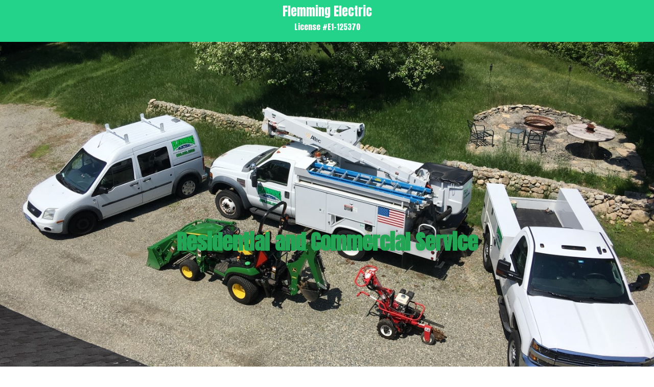

--- FILE ---
content_type: text/html; charset=UTF-8
request_url: http://flemming-electric.com/
body_size: 34710
content:

<!DOCTYPE html>
<html lang="en-US" itemscope itemtype="http://schema.org/WebPage">
<head>
	<meta charset="UTF-8">
	<link rel="profile" href="http://gmpg.org/xfn/11">

	<title>Flemming Electric &#8211; License #E1-125370</title>
<meta name="viewport" content="width=device-width, initial-scale=1"><link rel='dns-prefetch' href='//fonts.googleapis.com' />
<link rel='dns-prefetch' href='//s.w.org' />
<link rel="alternate" type="application/rss+xml" title="Flemming Electric &raquo; Feed" href="http://flemming-electric.com/feed/" />
<link rel="alternate" type="application/rss+xml" title="Flemming Electric &raquo; Comments Feed" href="http://flemming-electric.com/comments/feed/" />
		<script type="text/javascript">
			window._wpemojiSettings = {"baseUrl":"https:\/\/s.w.org\/images\/core\/emoji\/11\/72x72\/","ext":".png","svgUrl":"https:\/\/s.w.org\/images\/core\/emoji\/11\/svg\/","svgExt":".svg","source":{"concatemoji":"http:\/\/flemming-electric.com\/wp-includes\/js\/wp-emoji-release.min.js?ver=4.9.26"}};
			!function(e,a,t){var n,r,o,i=a.createElement("canvas"),p=i.getContext&&i.getContext("2d");function s(e,t){var a=String.fromCharCode;p.clearRect(0,0,i.width,i.height),p.fillText(a.apply(this,e),0,0);e=i.toDataURL();return p.clearRect(0,0,i.width,i.height),p.fillText(a.apply(this,t),0,0),e===i.toDataURL()}function c(e){var t=a.createElement("script");t.src=e,t.defer=t.type="text/javascript",a.getElementsByTagName("head")[0].appendChild(t)}for(o=Array("flag","emoji"),t.supports={everything:!0,everythingExceptFlag:!0},r=0;r<o.length;r++)t.supports[o[r]]=function(e){if(!p||!p.fillText)return!1;switch(p.textBaseline="top",p.font="600 32px Arial",e){case"flag":return s([55356,56826,55356,56819],[55356,56826,8203,55356,56819])?!1:!s([55356,57332,56128,56423,56128,56418,56128,56421,56128,56430,56128,56423,56128,56447],[55356,57332,8203,56128,56423,8203,56128,56418,8203,56128,56421,8203,56128,56430,8203,56128,56423,8203,56128,56447]);case"emoji":return!s([55358,56760,9792,65039],[55358,56760,8203,9792,65039])}return!1}(o[r]),t.supports.everything=t.supports.everything&&t.supports[o[r]],"flag"!==o[r]&&(t.supports.everythingExceptFlag=t.supports.everythingExceptFlag&&t.supports[o[r]]);t.supports.everythingExceptFlag=t.supports.everythingExceptFlag&&!t.supports.flag,t.DOMReady=!1,t.readyCallback=function(){t.DOMReady=!0},t.supports.everything||(n=function(){t.readyCallback()},a.addEventListener?(a.addEventListener("DOMContentLoaded",n,!1),e.addEventListener("load",n,!1)):(e.attachEvent("onload",n),a.attachEvent("onreadystatechange",function(){"complete"===a.readyState&&t.readyCallback()})),(n=t.source||{}).concatemoji?c(n.concatemoji):n.wpemoji&&n.twemoji&&(c(n.twemoji),c(n.wpemoji)))}(window,document,window._wpemojiSettings);
		</script>
		<style type="text/css">
img.wp-smiley,
img.emoji {
	display: inline !important;
	border: none !important;
	box-shadow: none !important;
	height: 1em !important;
	width: 1em !important;
	margin: 0 .07em !important;
	vertical-align: -0.1em !important;
	background: none !important;
	padding: 0 !important;
}
</style>
<link rel='stylesheet' id='font-awesome-css'  href='http://flemming-electric.com/wp-content/themes/oceanwp/assets/css/third/font-awesome.min.css?ver=4.7.0' type='text/css' media='all' />
<link rel='stylesheet' id='simple-line-icons-css'  href='http://flemming-electric.com/wp-content/themes/oceanwp/assets/css/third/simple-line-icons.min.css?ver=2.4.0' type='text/css' media='all' />
<link rel='stylesheet' id='magnific-popup-css'  href='http://flemming-electric.com/wp-content/themes/oceanwp/assets/css/third/magnific-popup.min.css?ver=1.0.0' type='text/css' media='all' />
<link rel='stylesheet' id='oceanwp-style-css'  href='http://flemming-electric.com/wp-content/themes/oceanwp/assets/css/style.min.css?ver=1.5.5' type='text/css' media='all' />
<link rel='stylesheet' id='oceanwp-hamburgers-css'  href='http://flemming-electric.com/wp-content/themes/oceanwp/assets/css/third/hamburgers/hamburgers.min.css?ver=1.5.5' type='text/css' media='all' />
<link rel='stylesheet' id='oceanwp-slider-css'  href='http://flemming-electric.com/wp-content/themes/oceanwp/assets/css/third/hamburgers/types/slider.css?ver=1.5.5' type='text/css' media='all' />
<link rel='stylesheet' id='oceanwp-google-font-anton-css'  href='//fonts.googleapis.com/css?family=Anton%3A100%2C200%2C300%2C400%2C500%2C600%2C700%2C800%2C900%2C100i%2C200i%2C300i%2C400i%2C500i%2C600i%2C700i%2C800i%2C900i&#038;subset=latin&#038;ver=4.9.26' type='text/css' media='all' />
<link rel='stylesheet' id='elementor-icons-css'  href='http://flemming-electric.com/wp-content/plugins/elementor/assets/lib/eicons/css/elementor-icons.min.css?ver=3.6.0' type='text/css' media='all' />
<link rel='stylesheet' id='elementor-animations-css'  href='http://flemming-electric.com/wp-content/plugins/elementor/assets/lib/animations/animations.min.css?ver=2.1.7' type='text/css' media='all' />
<link rel='stylesheet' id='elementor-frontend-css'  href='http://flemming-electric.com/wp-content/plugins/elementor/assets/css/frontend.min.css?ver=2.1.7' type='text/css' media='all' />
<link rel='stylesheet' id='elementor-pro-css'  href='http://flemming-electric.com/wp-content/plugins/elementor-pro/assets/css/frontend.min.css?ver=2.1.3' type='text/css' media='all' />
<link rel='stylesheet' id='elementor-global-css'  href='http://flemming-electric.com/wp-content/uploads/elementor/css/global.css?ver=1534690822' type='text/css' media='all' />
<link rel='stylesheet' id='elementor-post-12-css'  href='http://flemming-electric.com/wp-content/uploads/elementor/css/post-12.css?ver=1534711184' type='text/css' media='all' />
<link rel='stylesheet' id='oe-widgets-style-css'  href='http://flemming-electric.com/wp-content/plugins/ocean-extra/assets/css/widgets.css?ver=4.9.26' type='text/css' media='all' />
<link rel='stylesheet' id='google-fonts-1-css'  href='https://fonts.googleapis.com/css?family=Roboto%3A100%2C100italic%2C200%2C200italic%2C300%2C300italic%2C400%2C400italic%2C500%2C500italic%2C600%2C600italic%2C700%2C700italic%2C800%2C800italic%2C900%2C900italic%7CRoboto+Slab%3A100%2C100italic%2C200%2C200italic%2C300%2C300italic%2C400%2C400italic%2C500%2C500italic%2C600%2C600italic%2C700%2C700italic%2C800%2C800italic%2C900%2C900italic%7CAnton%3A100%2C100italic%2C200%2C200italic%2C300%2C300italic%2C400%2C400italic%2C500%2C500italic%2C600%2C600italic%2C700%2C700italic%2C800%2C800italic%2C900%2C900italic&#038;ver=4.9.26' type='text/css' media='all' />
<script type='text/javascript' src='http://flemming-electric.com/wp-includes/js/jquery/jquery.js?ver=1.12.4'></script>
<script type='text/javascript' src='http://flemming-electric.com/wp-includes/js/jquery/jquery-migrate.min.js?ver=1.4.1'></script>
<link rel='https://api.w.org/' href='http://flemming-electric.com/wp-json/' />
<link rel="EditURI" type="application/rsd+xml" title="RSD" href="http://flemming-electric.com/xmlrpc.php?rsd" />
<link rel="wlwmanifest" type="application/wlwmanifest+xml" href="http://flemming-electric.com/wp-includes/wlwmanifest.xml" /> 
<meta name="generator" content="WordPress 4.9.26" />
<link rel="canonical" href="http://flemming-electric.com/" />
<link rel='shortlink' href='http://flemming-electric.com/' />
<link rel="alternate" type="application/json+oembed" href="http://flemming-electric.com/wp-json/oembed/1.0/embed?url=http%3A%2F%2Fflemming-electric.com%2F" />
<link rel="alternate" type="text/xml+oembed" href="http://flemming-electric.com/wp-json/oembed/1.0/embed?url=http%3A%2F%2Fflemming-electric.com%2F&#038;format=xml" />
		<style type="text/css">.recentcomments a{display:inline !important;padding:0 !important;margin:0 !important;}</style>
		<link rel="icon" href="http://flemming-electric.com/wp-content/uploads/2018/08/cropped-electricianlogo-32x32.jpg" sizes="32x32" />
<link rel="icon" href="http://flemming-electric.com/wp-content/uploads/2018/08/cropped-electricianlogo-192x192.jpg" sizes="192x192" />
<link rel="apple-touch-icon-precomposed" href="http://flemming-electric.com/wp-content/uploads/2018/08/cropped-electricianlogo-180x180.jpg" />
<meta name="msapplication-TileImage" content="http://flemming-electric.com/wp-content/uploads/2018/08/cropped-electricianlogo-270x270.jpg" />
<!-- OceanWP CSS -->
<style type="text/css">
.page-header{background-color:#23d38a}/* General CSS */a:hover,a.light:hover,.theme-heading .text::before,#top-bar-content >a:hover,#top-bar-social li.oceanwp-email a:hover,#site-navigation-wrap .dropdown-menu >li >a:hover,#site-header.medium-header #medium-searchform button:hover,#oceanwp-mobile-menu-icon a:hover,.blog-entry.post .blog-entry-header .entry-title a:hover,.blog-entry.post .blog-entry-readmore a:hover,.blog-entry.thumbnail-entry .blog-entry-category a,ul.meta li a:hover,.dropcap,.single nav.post-navigation .nav-links .title,body .related-post-title a:hover,body #wp-calendar caption,body .contact-info-widget.default i,body .contact-info-widget.big-icons i,body .custom-links-widget .oceanwp-custom-links li a:hover,body .custom-links-widget .oceanwp-custom-links li a:hover:before,body .posts-thumbnails-widget li a:hover,body .social-widget li.oceanwp-email a:hover,.comment-author .comment-meta .comment-reply-link,#respond #cancel-comment-reply-link:hover,#footer-widgets .footer-box a:hover,#footer-bottom a:hover,#footer-bottom #footer-bottom-menu a:hover,.sidr a:hover,.sidr-class-dropdown-toggle:hover,.sidr-class-menu-item-has-children.active >a,.sidr-class-menu-item-has-children.active >a >.sidr-class-dropdown-toggle,input[type=checkbox]:checked:before{color:#ffffff}input[type="button"],input[type="reset"],input[type="submit"],button[type="submit"],.button,#site-navigation-wrap .dropdown-menu >li.btn >a >span,.thumbnail:hover i,.post-quote-content,.omw-modal .omw-close-modal,body .contact-info-widget.big-icons li:hover i{background-color:#ffffff}.widget-title{border-color:#ffffff}blockquote{border-color:#ffffff}#searchform-dropdown{border-color:#ffffff}.dropdown-menu .sub-menu{border-color:#ffffff}.blog-entry.large-entry .blog-entry-readmore a:hover{border-color:#ffffff}.oceanwp-newsletter-form-wrap input[type="email"]:focus{border-color:#ffffff}.social-widget li.oceanwp-email a:hover{border-color:#ffffff}#respond #cancel-comment-reply-link:hover{border-color:#ffffff}body .contact-info-widget.big-icons li:hover i{border-color:#ffffff}#footer-widgets .oceanwp-newsletter-form-wrap input[type="email"]:focus{border-color:#ffffff}input[type="button"]:hover,input[type="reset"]:hover,input[type="submit"]:hover,button[type="submit"]:hover,input[type="button"]:focus,input[type="reset"]:focus,input[type="submit"]:focus,button[type="submit"]:focus,.button:hover,#site-navigation-wrap .dropdown-menu >li.btn >a:hover >span,.post-quote-author,.omw-modal .omw-close-modal:hover{background-color:#dd3333}.page-header,.has-transparent-header .page-header{padding:6px 0 16px 0}/* Top Bar CSS */#top-bar{padding:10px 0 8px 0}#top-bar-wrap,.oceanwp-top-bar-sticky{background-color:#1dd320}#top-bar-content a:hover,#top-bar-social-alt a:hover{color:#ffffff}#top-bar-social li a{font-size:22px}#top-bar-social li a{color:#0a0403}/* Header CSS */#site-logo #site-logo-inner,.oceanwp-social-menu .social-menu-inner,#site-header.full_screen-header .menu-bar-inner,.after-header-content .after-header-content-inner{height:35px}#site-navigation-wrap .dropdown-menu >li >a,#oceanwp-mobile-menu-icon a,.after-header-content-inner >a{line-height:35px}#site-header.has-header-media .overlay-header-media{background-color:rgba(0,0,0,0.5)}.mobile-menu .hamburger-inner,.mobile-menu .hamburger-inner::before,.mobile-menu .hamburger-inner::after{background-color:#000000}/* Sidebar CSS */.widget-title{margin-bottom:28px}/* Typography CSS */body{font-family:Anton}h1,h2,h3,h4,h5,h6,.theme-heading,.widget-title,.oceanwp-widget-recent-posts-title,.comment-reply-title,.entry-title,.sidebar-box .widget-title{font-family:Anton}h1{font-family:Anton}h2{font-family:Anton}h3{font-family:Anton}h4{font-family:Anton}#site-logo a.site-logo-text{font-family:Anton}#top-bar-content,#top-bar-social-alt{font-family:Anton;font-size:20px}#site-navigation-wrap .dropdown-menu >li >a,#site-header.full_screen-header .fs-dropdown-menu >li >a,#site-header.top-header #site-navigation-wrap .dropdown-menu >li >a,#site-header.center-header #site-navigation-wrap .dropdown-menu >li >a,#site-header.medium-header #site-navigation-wrap .dropdown-menu >li >a,#oceanwp-mobile-menu-icon a{font-family:Anton}.dropdown-menu ul li a.menu-link,#site-header.full_screen-header .fs-dropdown-menu ul.sub-menu li a{font-family:Anton}.sidr-class-dropdown-menu li a,a.sidr-class-toggle-sidr-close,#mobile-dropdown ul li a,body #mobile-fullscreen ul li a{font-family:Anton}.page-header .page-header-title,.page-header.background-image-page-header .page-header-title{font-family:Anton}.page-header .page-subheading{font-family:Anton}.blog-entry.post .blog-entry-header .entry-title a{font-family:Anton}.single-post .entry-title{font-family:Anton}.sidebar-box .widget-title{font-family:Anton}#footer-widgets .footer-box .widget-title{font-family:Anton}#footer-bottom #copyright{font-family:Anton}#footer-bottom #footer-bottom-menu{font-family:Anton}
</style></head>

<body class="home page-template-default page page-id-12 oceanwp-theme fullscreen-mobile content-full-screen has-transparent-header no-header-border default-breakpoint elementor-default elementor-page elementor-page-12">

	
	<div id="outer-wrap" class="site clr">

		
		<div id="wrap" class="clr">

			
			
						
			<main id="main" class="site-main clr" >

				

<header class="page-header solid-color-page-header">

	
	<div class="container clr page-header-inner">

		
			<h1 class="page-header-title clr" itemprop="headline">Flemming Electric</h1>

			
	<div class="clr page-subheading">
		License #E1-125370	</div><!-- .page-subheading -->


		
		
	</div><!-- .page-header-inner -->

	
	
</header><!-- .page-header -->


	
	<div id="content-wrap" class="container clr">

		
		<div id="primary" class="content-area clr">

			
			<div id="content" class="site-content clr">

				
				
<article class="single-page-article clr">

	
<div class="entry clr" itemprop="text">
				<div class="elementor elementor-12">
			<div class="elementor-inner">
				<div class="elementor-section-wrap">
							<section data-id="18f9ce90" class="elementor-element elementor-element-18f9ce90 elementor-section-full_width elementor-section-height-min-height elementor-section-content-bottom elementor-section-items-bottom elementor-section-height-default elementor-section elementor-top-section" data-settings="{&quot;background_background&quot;:&quot;classic&quot;}" data-element_type="section">
							<div class="elementor-background-overlay"></div>
						<div class="elementor-container elementor-column-gap-default">
				<div class="elementor-row">
				<div data-id="5490232" class="elementor-element elementor-element-5490232 elementor-column elementor-col-100 elementor-top-column" data-element_type="column">
			<div class="elementor-column-wrap elementor-element-populated">
					<div class="elementor-widget-wrap">
				<div data-id="31d015e" class="elementor-element elementor-element-31d015e animated fadeIn elementor-invisible elementor-widget elementor-widget-heading" data-settings="{&quot;_animation&quot;:&quot;fadeIn&quot;,&quot;sticky&quot;:&quot;bottom&quot;,&quot;sticky_on&quot;:[&quot;desktop&quot;,&quot;tablet&quot;,&quot;mobile&quot;],&quot;sticky_offset&quot;:0,&quot;sticky_effects_offset&quot;:0}" data-element_type="heading.default">
				<div class="elementor-widget-container">
			<h1 class="elementor-heading-title elementor-size-xl">Residential and Commercial Service</h1>		</div>
				</div>
						</div>
			</div>
		</div>
						</div>
			</div>
		</section>
				<section data-id="52b79585" class="elementor-element elementor-element-52b79585 elementor-section-content-middle elementor-section-boxed elementor-section-height-default elementor-section-height-default elementor-section elementor-top-section" data-element_type="section">
						<div class="elementor-container elementor-column-gap-no">
				<div class="elementor-row">
				<div data-id="1c72ce97" class="elementor-element elementor-element-1c72ce97 elementor-column elementor-col-100 elementor-top-column" data-element_type="column">
			<div class="elementor-column-wrap elementor-element-populated">
					<div class="elementor-widget-wrap">
				<div data-id="312a5ce2" class="elementor-element elementor-element-312a5ce2 elementor-widget elementor-widget-heading" data-element_type="heading.default">
				<div class="elementor-widget-container">
			<h3 class="elementor-heading-title elementor-size-default">Request a Quote or Service</h3>		</div>
				</div>
				<section data-id="21d57b6" class="elementor-element elementor-element-21d57b6 elementor-section-content-middle elementor-section-boxed elementor-section-height-default elementor-section-height-default elementor-section elementor-inner-section" data-element_type="section">
						<div class="elementor-container elementor-column-gap-no">
				<div class="elementor-row">
				<div data-id="1a02a5bc" class="elementor-element elementor-element-1a02a5bc elementor-column elementor-col-50 elementor-inner-column" data-element_type="column">
			<div class="elementor-column-wrap elementor-element-populated">
					<div class="elementor-widget-wrap">
				<div data-id="36ef0fbf" class="elementor-element elementor-element-36ef0fbf elementor-button-align-end elementor-mobile-button-align-center elementor-widget elementor-widget-form" data-element_type="form.default">
				<div class="elementor-widget-container">
					<form class="elementor-form" method="post" name="New Form">
			<input type="hidden" name="post_id" value="12"/>
			<input type="hidden" name="form_id" value="36ef0fbf"/>

			<div class="elementor-form-fields-wrapper elementor-labels-">
								<div class="elementor-field-type-text elementor-field-group elementor-column elementor-field-group-name elementor-col-50">
					<label for="form-field-name" class="elementor-field-label elementor-screen-only">Name</label><input size="1" type="text" name="form_fields[name]" id="form-field-name" class="elementor-field elementor-size-sm  elementor-field-textual" placeholder="Name">				</div>
								<div class="elementor-field-type-email elementor-field-group elementor-column elementor-field-group-email elementor-col-50 elementor-field-required">
					<label for="form-field-email" class="elementor-field-label elementor-screen-only">Email</label><input size="1" type="email" name="form_fields[email]" id="form-field-email" class="elementor-field elementor-size-sm  elementor-field-textual" placeholder="Email" required="required" aria-required="true">				</div>
								<div class="elementor-field-type-text elementor-field-group elementor-column elementor-field-group-b26ecb6 elementor-col-50 elementor-field-required">
					<label for="form-field-b26ecb6" class="elementor-field-label elementor-screen-only">Phone</label><input size="1" type="text" name="form_fields[b26ecb6]" id="form-field-b26ecb6" class="elementor-field elementor-size-sm  elementor-field-textual" placeholder="Phone" required="required" aria-required="true">				</div>
								<div class="elementor-field-type-text elementor-field-group elementor-column elementor-field-group-894019a elementor-col-50 elementor-field-required">
					<label for="form-field-894019a" class="elementor-field-label elementor-screen-only">Company</label><input size="1" type="text" name="form_fields[894019a]" id="form-field-894019a" class="elementor-field elementor-size-sm  elementor-field-textual" placeholder="Company" required="required" aria-required="true">				</div>
								<div class="elementor-field-type-textarea elementor-field-group elementor-column elementor-field-group-message elementor-col-100">
					<label for="form-field-message" class="elementor-field-label elementor-screen-only">Message</label><textarea class="elementor-field-textual elementor-field  elementor-size-sm" name="form_fields[message]" id="form-field-message" rows="4" placeholder="Message"></textarea>				</div>
								<div class="elementor-field-group elementor-column elementor-field-type-submit elementor-col-100">
					<button type="submit" class="elementor-button elementor-size-sm">
						<span >
																						<span class="elementor-button-text">Send Message</span>
													</span>
					</button>
				</div>
			</div>
		</form>
				</div>
				</div>
						</div>
			</div>
		</div>
				<div data-id="69b6a571" class="elementor-element elementor-element-69b6a571 elementor-column elementor-col-50 elementor-inner-column" data-element_type="column">
			<div class="elementor-column-wrap elementor-element-populated">
					<div class="elementor-widget-wrap">
				<div data-id="643e676f" class="elementor-element elementor-element-643e676f elementor-view-default elementor-position-top elementor-vertical-align-top elementor-widget elementor-widget-icon-box" data-element_type="icon-box.default">
				<div class="elementor-widget-container">
					<div class="elementor-icon-box-wrapper">
					<div class="elementor-icon-box-icon">
				<span class="elementor-icon elementor-animation-" >
				<i class="fa fa-mobile-phone" aria-hidden="true"></i>
				</span>
			</div>
						<div class="elementor-icon-box-content">
				<h3 class="elementor-icon-box-title">
					<span >(860) 669-2323</span>
				</h3>
				<p class="elementor-icon-box-description"></p>
			</div>
		</div>
				</div>
				</div>
				<div data-id="7c5f8e67" class="elementor-element elementor-element-7c5f8e67 elementor-widget elementor-widget-text-editor" data-element_type="text-editor.default">
				<div class="elementor-widget-container">
					<div class="elementor-text-editor elementor-clearfix"><p><strong>Address </strong><span class="LrzXr">40 Cow Hill Rd, Clinton, CT 06413</span></p></div>
				</div>
				</div>
				<div data-id="163b0588" class="elementor-element elementor-element-163b0588 elementor-widget elementor-widget-text-editor" data-element_type="text-editor.default">
				<div class="elementor-widget-container">
					<div class="elementor-text-editor elementor-clearfix"><p><strong>Email </strong>flemmingelectricllc@gmail.com</p></div>
				</div>
				</div>
						</div>
			</div>
		</div>
						</div>
			</div>
		</section>
						</div>
			</div>
		</div>
						</div>
			</div>
		</section>
				<section data-id="5c04f0f" class="elementor-element elementor-element-5c04f0f elementor-section-boxed elementor-section-height-default elementor-section-height-default elementor-section elementor-top-section" data-element_type="section">
						<div class="elementor-container elementor-column-gap-default">
				<div class="elementor-row">
				<div data-id="35d5c2a" class="elementor-element elementor-element-35d5c2a elementor-column elementor-col-50 elementor-top-column" data-element_type="column">
			<div class="elementor-column-wrap elementor-element-populated">
					<div class="elementor-widget-wrap">
				<div data-id="8388515" class="elementor-element elementor-element-8388515 elementor-widget elementor-widget-image" data-element_type="image.default">
				<div class="elementor-widget-container">
					<div class="elementor-image">
										<img width="1024" height="695" src="http://flemming-electric.com/wp-content/uploads/2018/08/FlemmingServiceAreaCT-1024x695.jpg" class="attachment-large size-large" alt="" srcset="http://flemming-electric.com/wp-content/uploads/2018/08/FlemmingServiceAreaCT-1024x695.jpg 1024w, http://flemming-electric.com/wp-content/uploads/2018/08/FlemmingServiceAreaCT-300x204.jpg 300w, http://flemming-electric.com/wp-content/uploads/2018/08/FlemmingServiceAreaCT-768x521.jpg 768w" sizes="(max-width: 1024px) 100vw, 1024px" />											</div>
				</div>
				</div>
						</div>
			</div>
		</div>
				<div data-id="2c21594" class="elementor-element elementor-element-2c21594 elementor-column elementor-col-50 elementor-top-column" data-element_type="column">
			<div class="elementor-column-wrap elementor-element-populated">
					<div class="elementor-widget-wrap">
				<div data-id="b11babd" class="elementor-element elementor-element-b11babd elementor-widget elementor-widget-text-editor" data-element_type="text-editor.default">
				<div class="elementor-widget-container">
					<div class="elementor-text-editor elementor-clearfix"><h3>We serve most of the shoreline and eastern Connecticut.</h3><h3>Canterbury-Plainfield-Sterling-Voluntown-Griswold-Lisbon-Killingly-Brooklyn-Preston-Preston City-Montville-Ledyard-Stonnington-Flanders-North Stonnington-Mystic-Lyme-Old Lyme-East Lyme-Old Saybrook-Westbrook-Clinton-Madison-Guilford-Branford-North Branford-Essex-Ivoryton-Deep River-Chester-Haddam-East Haddam-Killingworth-Guilford-Durham-Northford-Uncasville-Hadlyme-Salem-Higganum and<br />Niantic</h3></div>
				</div>
				</div>
						</div>
			</div>
		</div>
						</div>
			</div>
		</section>
				<section data-id="16159fe6" class="elementor-element elementor-element-16159fe6 elementor-section-content-middle elementor-section-boxed elementor-section-height-default elementor-section-height-default elementor-section elementor-top-section" data-settings="{&quot;background_background&quot;:&quot;classic&quot;}" data-element_type="section">
						<div class="elementor-container elementor-column-gap-no">
				<div class="elementor-row">
				<div data-id="21ff0a37" class="elementor-element elementor-element-21ff0a37 elementor-column elementor-col-100 elementor-top-column" data-element_type="column">
			<div class="elementor-column-wrap elementor-element-populated">
					<div class="elementor-widget-wrap">
				<div data-id="5ff6e297" class="elementor-element elementor-element-5ff6e297 elementor-widget elementor-widget-heading" data-element_type="heading.default">
				<div class="elementor-widget-container">
			<h4 class="elementor-heading-title elementor-size-default">Our services</h4>		</div>
				</div>
				<section data-id="459adc87" class="elementor-element elementor-element-459adc87 elementor-section-boxed elementor-section-height-default elementor-section-height-default elementor-section elementor-inner-section" data-element_type="section">
						<div class="elementor-container elementor-column-gap-default">
				<div class="elementor-row">
				<div data-id="4847e0b7" class="elementor-element elementor-element-4847e0b7 elementor-column elementor-col-100 elementor-inner-column" data-element_type="column">
			<div class="elementor-column-wrap elementor-element-populated">
					<div class="elementor-widget-wrap">
				<div data-id="5ebfeae3" class="elementor-element elementor-element-5ebfeae3 elementor-widget elementor-widget-heading" data-element_type="heading.default">
				<div class="elementor-widget-container">
			<h3 class="elementor-heading-title elementor-size-default">Residential and Commercial</h3>		</div>
				</div>
				<div data-id="3dcc8b36" class="elementor-element elementor-element-3dcc8b36 elementor-widget elementor-widget-divider" data-element_type="divider.default">
				<div class="elementor-widget-container">
					<div class="elementor-divider">
			<span class="elementor-divider-separator"></span>
		</div>
				</div>
				</div>
				<div data-id="5763c2ca" class="elementor-element elementor-element-5763c2ca elementor-widget elementor-widget-text-editor" data-element_type="text-editor.default">
				<div class="elementor-widget-container">
					<div class="elementor-text-editor elementor-clearfix"><p style="text-align: center;">Generator Interlocks<br />Service Repairs<br />Service Upgrades<br />Generator Hookups<br />Remodeling Jobs<br />New Home Wiring<br />Landscape Lighting<br />Outdoor Lighting<br />Panel Upgrades<br />Lighting Upgrades<br />Ceiling Fans<br />Computer Lines<br />Cable TV Lines<br />Phone Wiring<br />LED Upgrades<br />Parking Lot Lighting<br />Surge Protection<br />A/C Wiring<br />Split Unit Wiring<br />Trenching &amp; Backhoe Service<br />Bucket Service<br />Mobile Home Wiring Repairs &amp; Upgrades<br />Condos Serviced<br />Town Houses Serviced<br />Marine Service<br />Multi-Family Wiring<br />Holiday Lighting Installed<br />Agricultural<br />Horse Farms<br />Rental Properties<br />Retail Wiring &amp; Lighting<br />Security Lighting<br />Municipal Services</p></div>
				</div>
				</div>
						</div>
			</div>
		</div>
						</div>
			</div>
		</section>
						</div>
			</div>
		</div>
						</div>
			</div>
		</section>
						</div>
			</div>
		</div>
			</div> 
</article>
				
			</div><!-- #content -->

			
		</div><!-- #primary -->

		
		
	</div><!-- #content-wrap -->

	

        </main><!-- #main -->

        
        
        
<footer id="footer" class="site-footer" itemscope="itemscope" itemtype="http://schema.org/WPFooter">

    
    <div id="footer-inner" class="clr">

        

<div id="footer-widgets" class="oceanwp-row clr">

	
	<div class="footer-widgets-inner container">

        			<div class="footer-box span_1_of_4 col col-1">
							</div><!-- .footer-one-box -->

							<div class="footer-box span_1_of_4 col col-2">
									</div><!-- .footer-one-box -->
						
							<div class="footer-box span_1_of_4 col col-3 ">
									</div><!-- .footer-one-box -->
			
							<div class="footer-box span_1_of_4 col col-4">
									</div><!-- .footer-box -->
			
		
	</div><!-- .container -->

	
</div><!-- #footer-widgets -->



<div id="footer-bottom" class="clr">

	
	<div id="footer-bottom-inner" class="container clr">

		
			<div id="footer-bottom-menu" class="navigation clr">
				<div class="menu-main-menu-container"><ul id="menu-main-menu" class="menu"><li id="menu-item-21" class="menu-item menu-item-type-custom menu-item-object-custom menu-item-21"><a href="http://clamcastlect.com">Home</a></li>
</ul></div>
			</div><!-- #footer-bottom-menu -->

		
		
			<div id="copyright" class="clr" role="contentinfo">
				Copyright 2026 - Flemming Electric			</div><!-- #copyright -->

		
	</div><!-- #footer-bottom-inner -->

	
</div><!-- #footer-bottom -->

        
    </div><!-- #footer-inner -->

    
</footer><!-- #footer -->
                        
    </div><!-- #wrap -->

    
</div><!-- #outer-wrap -->



<a id="scroll-top" href="#"><span class="fa fa-angle-up"></span></a>



<div id="mobile-fullscreen" class="clr">

	<div id="mobile-fullscreen-inner" class="clr">

		<a href="#" class="close">
			<div class="close-icon-wrap">
				<div class="close-icon-inner"></div>
			</div>
		</a>

		<nav class="clr" itemscope="itemscope" itemtype="http://schema.org/SiteNavigationElement">

			
	<div id="mobile-nav" class="navigation clr">

		<ul id="menu-main-menu-1" class="menu"><li class="menu-item menu-item-type-custom menu-item-object-custom menu-item-21"><a href="http://clamcastlect.com">Home</a></li>
</ul>
	</div>


		</nav>

	</div>

</div>
<script type='text/javascript' src='http://flemming-electric.com/wp-includes/js/imagesloaded.min.js?ver=3.2.0'></script>
<script type='text/javascript' src='http://flemming-electric.com/wp-content/themes/oceanwp/assets/js/third/magnific-popup.min.js?ver=1.5.5'></script>
<script type='text/javascript' src='http://flemming-electric.com/wp-content/themes/oceanwp/assets/js/third/lightbox.min.js?ver=1.5.5'></script>
<script type='text/javascript'>
/* <![CDATA[ */
var oceanwpLocalize = {"isRTL":"","menuSearchStyle":"drop_down","sidrSource":null,"sidrDisplace":"1","sidrSide":"left","sidrDropdownTarget":"link","verticalHeaderTarget":"icon","customSelects":".woocommerce-ordering .orderby, #dropdown_product_cat, .widget_categories select, .widget_archive select, .single-product .variations_form .variations select"};
/* ]]> */
</script>
<script type='text/javascript' src='http://flemming-electric.com/wp-content/themes/oceanwp/assets/js/main.min.js?ver=1.5.5'></script>
<script type='text/javascript' src='http://flemming-electric.com/wp-includes/js/wp-embed.min.js?ver=4.9.26'></script>
<!--[if lt IE 9]>
<script type='text/javascript' src='http://flemming-electric.com/wp-content/themes/oceanwp/assets/js//third/html5.min.js?ver=1.5.5'></script>
<![endif]-->
<script type='text/javascript' src='http://flemming-electric.com/wp-content/plugins/elementor-pro/assets/lib/sticky/jquery.sticky.min.js?ver=2.1.3'></script>
<script type='text/javascript'>
/* <![CDATA[ */
var ElementorProFrontendConfig = {"ajaxurl":"http:\/\/flemming-electric.com\/wp-admin\/admin-ajax.php","nonce":"b0f265a55e","shareButtonsNetworks":{"facebook":{"title":"Facebook","has_counter":true},"twitter":{"title":"Twitter"},"google":{"title":"Google+","has_counter":true},"linkedin":{"title":"LinkedIn","has_counter":true},"pinterest":{"title":"Pinterest","has_counter":true},"reddit":{"title":"Reddit","has_counter":true},"vk":{"title":"VK","has_counter":true},"odnoklassniki":{"title":"OK","has_counter":true},"tumblr":{"title":"Tumblr"},"delicious":{"title":"Delicious"},"digg":{"title":"Digg"},"skype":{"title":"Skype"},"stumbleupon":{"title":"StumbleUpon","has_counter":true},"telegram":{"title":"Telegram"},"pocket":{"title":"Pocket","has_counter":true},"xing":{"title":"XING","has_counter":true},"whatsapp":{"title":"WhatsApp"},"email":{"title":"Email"},"print":{"title":"Print"}},"facebook_sdk":{"lang":"en_US","app_id":""}};
/* ]]> */
</script>
<script type='text/javascript' src='http://flemming-electric.com/wp-content/plugins/elementor-pro/assets/js/frontend.min.js?ver=2.1.3'></script>
<script type='text/javascript' src='http://flemming-electric.com/wp-includes/js/jquery/ui/position.min.js?ver=1.11.4'></script>
<script type='text/javascript' src='http://flemming-electric.com/wp-content/plugins/elementor/assets/lib/dialog/dialog.min.js?ver=4.4.1'></script>
<script type='text/javascript' src='http://flemming-electric.com/wp-content/plugins/elementor/assets/lib/waypoints/waypoints.min.js?ver=4.0.2'></script>
<script type='text/javascript' src='http://flemming-electric.com/wp-content/plugins/elementor/assets/lib/swiper/swiper.jquery.min.js?ver=4.4.3'></script>
<script type='text/javascript'>
/* <![CDATA[ */
var elementorFrontendConfig = {"isEditMode":"","is_rtl":"","breakpoints":{"xs":0,"sm":480,"md":768,"lg":1025,"xl":1440,"xxl":1600},"urls":{"assets":"http:\/\/flemming-electric.com\/wp-content\/plugins\/elementor\/assets\/"},"settings":{"page":[],"general":{"elementor_global_image_lightbox":"yes","elementor_enable_lightbox_in_editor":"yes"}},"post":{"id":12,"title":"Home","excerpt":""}};
/* ]]> */
</script>
<script type='text/javascript' src='http://flemming-electric.com/wp-content/plugins/elementor/assets/js/frontend.min.js?ver=2.1.7'></script>
</body>
</html>

--- FILE ---
content_type: text/css
request_url: http://flemming-electric.com/wp-content/uploads/elementor/css/post-12.css?ver=1534711184
body_size: 9613
content:
.elementor-12 .elementor-element.elementor-element-18f9ce90 > .elementor-container{min-height:0px;}.elementor-12 .elementor-element.elementor-element-18f9ce90{background-color:#ffffff;background-image:url("http://flemming-electric.com/wp-content/uploads/2018/08/image1-Large.jpeg");background-position:center center;background-repeat:no-repeat;background-size:cover;transition:background 0.3s, border 0.3s, border-radius 0.3s, box-shadow 0.3s;padding:347px 0px 200px 0px;}.elementor-12 .elementor-element.elementor-element-18f9ce90 > .elementor-background-overlay{background-color:#000000;opacity:0;transition:background 0.3s, border-radius 0.3s, opacity 0.3s;}.elementor-12 .elementor-element.elementor-element-31d015e{text-align:center;z-index:0;}.elementor-12 .elementor-element.elementor-element-31d015e.elementor-widget-heading .elementor-heading-title{color:#23a455;}.elementor-12 .elementor-element.elementor-element-31d015e .elementor-heading-title{font-family:"Anton", Sans-serif;font-size:41px;font-weight:900;line-height:1.7em;text-shadow:0px 0px 10px rgba(0,0,0,0.3);}.elementor-12 .elementor-element.elementor-element-31d015e > .elementor-widget-container{padding:0px 0px 0px 0px;border-radius:0px 0px 0px 0px;}.elementor-12 .elementor-element.elementor-element-52b79585{padding:100px 0px 100px 0px;}.elementor-12 .elementor-element.elementor-element-312a5ce2{text-align:center;}.elementor-12 .elementor-element.elementor-element-312a5ce2.elementor-widget-heading .elementor-heading-title{color:#000000;}.elementor-12 .elementor-element.elementor-element-312a5ce2 .elementor-heading-title{font-size:65px;}.elementor-12 .elementor-element.elementor-element-21d57b6{padding:25px 0px 0px 0px;}.elementor-12 .elementor-element.elementor-element-1a02a5bc > .elementor-element-populated{padding:0% 10% 0% 0%;}.elementor-12 .elementor-element.elementor-element-36ef0fbf .elementor-field-group{padding-right:calc( 15px/2 );padding-left:calc( 15px/2 );margin-bottom:15px;}.elementor-12 .elementor-element.elementor-element-36ef0fbf .elementor-form-fields-wrapper{margin-left:calc( -15px/2 );margin-right:calc( -15px/2 );margin-bottom:-15px;}body.rtl .elementor-12 .elementor-element.elementor-element-36ef0fbf .elementor-labels-inline .elementor-field-group > label{padding-left:0px;}body:not(.rtl) .elementor-12 .elementor-element.elementor-element-36ef0fbf .elementor-labels-inline .elementor-field-group > label{padding-right:0px;}body .elementor-12 .elementor-element.elementor-element-36ef0fbf .elementor-labels-above .elementor-field-group > label{padding-bottom:0px;}.elementor-12 .elementor-element.elementor-element-36ef0fbf .elementor-field-group .elementor-field{color:#000000;}.elementor-12 .elementor-element.elementor-element-36ef0fbf .elementor-field-group .elementor-field, .elementor-12 .elementor-element.elementor-element-36ef0fbf .elementor-field-subgroup label{font-size:15px;font-weight:300;}.elementor-12 .elementor-element.elementor-element-36ef0fbf .elementor-field-group:not(.elementor-field-type-upload) .elementor-field:not(.elementor-select-wrapper){background-color:#ffffff;border-width:0px 0px 1px 0px;border-radius:0px 0px 0px 0px;}.elementor-12 .elementor-element.elementor-element-36ef0fbf .elementor-field-group .elementor-select-wrapper select{background-color:#ffffff;border-width:0px 0px 1px 0px;border-radius:0px 0px 0px 0px;}.elementor-12 .elementor-element.elementor-element-36ef0fbf .elementor-button{background-color:#000000;color:#ffffff;font-size:15px;font-weight:600;text-transform:uppercase;border-radius:0px 0px 0px 0px;padding:15px 45px 15px 45px;}.elementor-12 .elementor-element.elementor-element-36ef0fbf .elementor-button:hover{background-color:#00ce1b;color:#ffffff;}.elementor-12 .elementor-element.elementor-element-69b6a571 > .elementor-element-populated{background-color:#000000;transition:background 0.3s, border 0.3s, border-radius 0.3s, box-shadow 0.3s;padding:40px 30px 40px 30px;}.elementor-12 .elementor-element.elementor-element-69b6a571 > .elementor-element-populated > .elementor-background-overlay{transition:background 0.3s, border-radius 0.3s, opacity 0.3s;}.elementor-12 .elementor-element.elementor-element-643e676f.elementor-view-stacked .elementor-icon{background-color:#686868;}.elementor-12 .elementor-element.elementor-element-643e676f.elementor-view-framed .elementor-icon, .elementor-12 .elementor-element.elementor-element-643e676f.elementor-view-default .elementor-icon{color:#686868;border-color:#686868;}.elementor-12 .elementor-element.elementor-element-643e676f.elementor-position-right .elementor-icon-box-icon{margin-left:0px;}.elementor-12 .elementor-element.elementor-element-643e676f.elementor-position-left .elementor-icon-box-icon{margin-right:0px;}.elementor-12 .elementor-element.elementor-element-643e676f.elementor-position-top .elementor-icon-box-icon{margin-bottom:0px;}.elementor-12 .elementor-element.elementor-element-643e676f .elementor-icon i{transform:rotate(0deg);}.elementor-12 .elementor-element.elementor-element-643e676f .elementor-icon-box-content .elementor-icon-box-title{color:#ffffff;font-size:36px;font-weight:900;}.elementor-12 .elementor-element.elementor-element-7c5f8e67 .elementor-text-editor{text-align:center;}.elementor-12 .elementor-element.elementor-element-7c5f8e67{color:#ffffff;font-size:15px;font-weight:200;line-height:1.2em;letter-spacing:0.5px;}.elementor-12 .elementor-element.elementor-element-163b0588 .elementor-text-editor{text-align:center;}.elementor-12 .elementor-element.elementor-element-163b0588{color:#ffffff;font-size:16px;font-weight:200;line-height:1.2em;letter-spacing:0.5px;}.elementor-12 .elementor-element.elementor-element-163b0588 > .elementor-widget-container{margin:-10px 0px 0px 0px;}.elementor-12 .elementor-element.elementor-element-b11babd{font-family:"Anton", Sans-serif;}.elementor-12 .elementor-element.elementor-element-16159fe6{background-color:#000000;transition:background 0.3s, border 0.3s, border-radius 0.3s, box-shadow 0.3s;padding:100px 0px 100px 0px;}.elementor-12 .elementor-element.elementor-element-16159fe6 > .elementor-background-overlay{transition:background 0.3s, border-radius 0.3s, opacity 0.3s;}.elementor-12 .elementor-element.elementor-element-5ff6e297{text-align:left;}.elementor-12 .elementor-element.elementor-element-5ff6e297.elementor-widget-heading .elementor-heading-title{color:#ffffff;}.elementor-12 .elementor-element.elementor-element-5ff6e297 .elementor-heading-title{font-size:65px;font-weight:900;line-height:1.2em;}.elementor-12 .elementor-element.elementor-element-459adc87{padding:50px 0px 0px 0px;}.elementor-12 .elementor-element.elementor-element-4847e0b7 > .elementor-element-populated{margin:0px 0px 0px 0px;padding:15px 15px 15px 15px;}.elementor-12 .elementor-element.elementor-element-5ebfeae3{text-align:left;}.elementor-12 .elementor-element.elementor-element-5ebfeae3.elementor-widget-heading .elementor-heading-title{color:#ffffff;}.elementor-12 .elementor-element.elementor-element-5ebfeae3 .elementor-heading-title{font-size:25px;font-weight:600;}.elementor-12 .elementor-element.elementor-element-3dcc8b36 .elementor-divider-separator{border-top-style:solid;border-top-width:2px;border-top-color:#00ce1b;width:12%;}.elementor-12 .elementor-element.elementor-element-3dcc8b36 .elementor-divider{text-align:left;padding-top:2px;padding-bottom:2px;}.elementor-12 .elementor-element.elementor-element-5763c2ca .elementor-text-editor{text-align:left;}.elementor-12 .elementor-element.elementor-element-5763c2ca{color:#ffffff;font-size:16px;font-weight:300;line-height:1.8em;}@media(max-width:1024px){.elementor-12 .elementor-element.elementor-element-52b79585{padding:100px 25px 100px 25px;}.elementor-12 .elementor-element.elementor-element-69b6a571 > .elementor-element-populated{padding:15px 15px 15px 15px;}.elementor-12 .elementor-element.elementor-element-643e676f .elementor-icon-box-content .elementor-icon-box-title{font-size:32px;}.elementor-12 .elementor-element.elementor-element-16159fe6{padding:100px 25px 100px 25px;}.elementor-12 .elementor-element.elementor-element-5ff6e297 .elementor-heading-title{font-size:45px;}.elementor-12 .elementor-element.elementor-element-5ebfeae3 .elementor-heading-title{font-size:25px;}.elementor-12 .elementor-element.elementor-element-5763c2ca{font-size:14px;}}@media(max-width:767px){.elementor-12 .elementor-element.elementor-element-52b79585{padding:50px 20px 50px 20px;}.elementor-12 .elementor-element.elementor-element-312a5ce2 .elementor-heading-title{font-size:35px;}.elementor-12 .elementor-element.elementor-element-1a02a5bc > .elementor-element-populated{padding:0px 0px 35px 0px;}.elementor-12 .elementor-element.elementor-element-643e676f .elementor-icon-box-icon{margin-bottom:0px;}.elementor-12 .elementor-element.elementor-element-643e676f .elementor-icon-box-content .elementor-icon-box-description{font-size:13px;}.elementor-12 .elementor-element.elementor-element-7c5f8e67{font-size:13px;}.elementor-12 .elementor-element.elementor-element-163b0588{font-size:13px;}.elementor-12 .elementor-element.elementor-element-16159fe6{padding:50px 20px 50px 20px;}.elementor-12 .elementor-element.elementor-element-5ff6e297 .elementor-heading-title{font-size:45px;}.elementor-12 .elementor-element.elementor-element-459adc87{padding:0px 0px 0px 0px;}.elementor-12 .elementor-element.elementor-element-4847e0b7 > .elementor-element-populated{padding:50px 0px 0px 0px;}}@media(min-width:768px){.elementor-12 .elementor-element.elementor-element-1a02a5bc{width:62.1%;}.elementor-12 .elementor-element.elementor-element-69b6a571{width:37.9%;}}